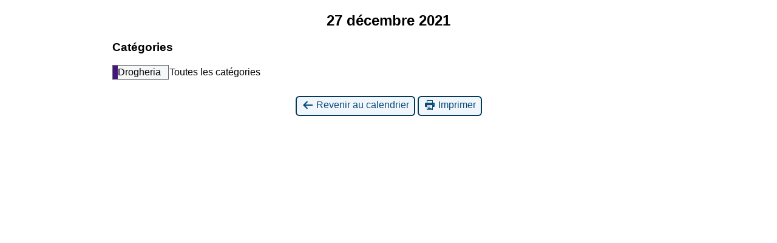

--- FILE ---
content_type: text/html; charset=UTF-8
request_url: https://cantinenomade.enchantier.org/?time=day&yr=2021&cid=mc-print-view&format=list&mcat=4&month=12&dy=27&href=https%3A%2F%2Fcantinenomade.enchantier.org%2Fcalendrier%2F
body_size: 2053
content:
<!DOCTYPE html>
<html lang="fr-FR">
<!--<![endif]-->
	<head>
		<meta charset="UTF-8" />
		<meta name="viewport" content="width=device-width" />
		<title>Cantine Nomade - Calendrier : Vue impression</title>
		<meta name="generator" content="My Calendar for WordPress" />
		<meta name="robots" content="noindex,nofollow" />
		<!-- Copy mc-print.css to your theme directory if you wish to replace the default print styles -->
		<link rel="stylesheet" href="https://cantinenomade.enchantier.org/wp-includes/css/dashicons.css" type="text/css" media="screen,print" />
		<link rel="stylesheet" href="https://cantinenomade.enchantier.org/wp-content/plugins/my-calendar/css/mc-print.css?version=3.6.17" type="text/css" media="screen,print" />
		<style>/* Styles by My Calendar - Joe Dolson https://www.joedolson.com/ */

.my-calendar-modal .event-title svg { background-color: #ffffcc; padding: 3px; }
.mc-main .mc_en-chantier .event-title, .mc-main .mc_en-chantier .event-title a { background: #ffffcc !important; color: #000000 !important; }
.mc-main .mc_en-chantier .event-title button { background: #ffffcc !important; color: #000000 !important; }
.mc-main .mc_en-chantier .event-title a:hover, .mc-main .mc_en-chantier .event-title a:focus { background: #ffffff !important;}
.mc-main .mc_en-chantier .event-title button:hover, .mc-main .mc_en-chantier .event-title button:focus { background: #ffffff !important;}
.my-calendar-modal .event-title svg { background-color: #b1ace2; padding: 3px; }
.mc-main .mc_cantine-du-midi .event-title, .mc-main .mc_cantine-du-midi .event-title a { background: #b1ace2 !important; color: #000000 !important; }
.mc-main .mc_cantine-du-midi .event-title button { background: #b1ace2 !important; color: #000000 !important; }
.mc-main .mc_cantine-du-midi .event-title a:hover, .mc-main .mc_cantine-du-midi .event-title a:focus { background: #e4dfff !important;}
.mc-main .mc_cantine-du-midi .event-title button:hover, .mc-main .mc_cantine-du-midi .event-title button:focus { background: #e4dfff !important;}
.my-calendar-modal .event-title svg { background-color: #47137f; padding: 3px; }
.mc-main .mc_drogheria .event-title, .mc-main .mc_drogheria .event-title a { background: #47137f !important; color: #ffffff !important; }
.mc-main .mc_drogheria .event-title button { background: #47137f !important; color: #ffffff !important; }
.mc-main .mc_drogheria .event-title a:hover, .mc-main .mc_drogheria .event-title a:focus { background: #14004c !important;}
.mc-main .mc_drogheria .event-title button:hover, .mc-main .mc_drogheria .event-title button:focus { background: #14004c !important;}
.my-calendar-modal .event-title svg { background-color: #97c62f; padding: 3px; }
.mc-main .mc_cantine-de-soutien .event-title, .mc-main .mc_cantine-de-soutien .event-title a { background: #97c62f !important; color: #000000 !important; }
.mc-main .mc_cantine-de-soutien .event-title button { background: #97c62f !important; color: #000000 !important; }
.mc-main .mc_cantine-de-soutien .event-title a:hover, .mc-main .mc_cantine-de-soutien .event-title a:focus { background: #caf962 !important;}
.mc-main .mc_cantine-de-soutien .event-title button:hover, .mc-main .mc_cantine-de-soutien .event-title button:focus { background: #caf962 !important;}
.my-calendar-modal .event-title svg { background-color: #e0c886; padding: 3px; }
.mc-main .mc_cantine-nomade .event-title, .mc-main .mc_cantine-nomade .event-title a { background: #e0c886 !important; color: #000000 !important; }
.mc-main .mc_cantine-nomade .event-title button { background: #e0c886 !important; color: #000000 !important; }
.mc-main .mc_cantine-nomade .event-title a:hover, .mc-main .mc_cantine-nomade .event-title a:focus { background: #fffbb9 !important;}
.mc-main .mc_cantine-nomade .event-title button:hover, .mc-main .mc_cantine-nomade .event-title button:focus { background: #fffbb9 !important;}
.my-calendar-modal .event-title svg { background-color: #ead620; padding: 3px; }
.mc-main .mc_criscito .event-title, .mc-main .mc_criscito .event-title a { background: #ead620 !important; color: #000000 !important; }
.mc-main .mc_criscito .event-title button { background: #ead620 !important; color: #000000 !important; }
.mc-main .mc_criscito .event-title a:hover, .mc-main .mc_criscito .event-title a:focus { background: #ffff53 !important;}
.mc-main .mc_criscito .event-title button:hover, .mc-main .mc_criscito .event-title button:focus { background: #ffff53 !important;}
.my-calendar-modal .event-title svg { background-color: #d89c6e; padding: 3px; }
.mc-main .mc_caf-caus .event-title, .mc-main .mc_caf-caus .event-title a { background: #d89c6e !important; color: #000000 !important; }
.mc-main .mc_caf-caus .event-title button { background: #d89c6e !important; color: #000000 !important; }
.mc-main .mc_caf-caus .event-title a:hover, .mc-main .mc_caf-caus .event-title a:focus { background: #ffcfa1 !important;}
.mc-main .mc_caf-caus .event-title button:hover, .mc-main .mc_caf-caus .event-title button:focus { background: #ffcfa1 !important;}
.mc-main, .mc-event, .my-calendar-modal, .my-calendar-modal-overlay, .mc-event-list {--close-button: #b32d2e; --search-highlight-bg: #f5e6ab; --navbar-background: transparent; --nav-button-bg: #fff; --nav-button-color: #313233; --nav-button-border: #313233; --nav-input-border: #313233; --nav-input-background: #fff; --nav-input-color: #313233; --grid-cell-border: #0000001f; --grid-header-border: #313233; --grid-header-color: #313233; --grid-weekend-color: #313233; --grid-header-bg: transparent; --grid-weekend-bg: transparent; --grid-cell-background: transparent; --current-day-border: #313233; --current-day-color: #313233; --current-day-bg: transparent; --date-has-events-bg: #313233; --date-has-events-color: #f6f7f7; --primary-dark: #313233; --primary-light: #f6f7f7; --secondary-light: #fff; --secondary-dark: #000; --highlight-dark: #646970; --highlight-light: #f0f0f1; --calendar-heading: clamp( 1.125rem, 24px, 2.5rem ); --event-title: clamp( 1.25rem, 24px, 2.5rem ); --grid-date: 16px; --grid-date-heading: clamp( .75rem, 16px, 1.5rem ); --modal-title: 1.5rem; --navigation-controls: clamp( .75rem, 16px, 1.5rem ); --card-heading: 1.125rem; --list-date: 1.25rem; --author-card: clamp( .75rem, 14px, 1.5rem); --single-event-title: clamp( 1.25rem, 24px, 2.5rem ); --mini-time-text: clamp( .75rem, 14px 1.25rem ); --list-event-date: 1.25rem; --list-event-title: 1.2rem; --grid-max-width: 1260px; --list-preset-border-color: #000000; --list-preset-stripe-background: rgba( 0,0,0,.04 ); --list-preset-date-badge-background: #000; --list-preset-date-badge-color: #fff; --list-preset-background: transparent; --category-mc_en-chantier: #ffffcc; --category-mc_cantine-du-midi: #b1ace2; --category-mc_drogheria: #47137f; --category-mc_cantine-de-soutien: #97c62f; --category-mc_cantine-nomade: #e0c886; --category-mc_criscito: #ead620; --category-mc_caf-caus: #d89c6e; }</style>	</head>
	<body>
	
<div id='mc-print-view' class='mc-main mcjs listjs gridjs minijs ajaxjs list day mc-print-view has-modal'><h2 id='mc_head_mc-print-view' class='mc-single heading my-calendar-day'><span>27 décembre 2021</span></h2>
			<div class="mc-content">
				<div id="mc-day-mc-print-view" class="mc-day lundi lun past-day past-date no-events">
					
				</div><!-- .mc-day -->
			</div><!-- .mc-content -->
<nav class="my-calendar-navigation" aria-label="Calendrier (Bas)">
<div class="mc_bottomnav my-calendar-footer"><div class="category-key has-icons"><h3 class="maybe-hide">Catégories</h3>
<ul>
<li class="cat_drogheria current"><a id="mc_cat_4-mc-print-view" href="https://cantinenomade.enchantier.org/?time=day&#038;yr=2021&#038;cid=mc-print-view&#038;format=list&#038;month=12&#038;dy=27&#038;href=https%3A%2F%2Fcantinenomade.enchantier.org%2Fcalendrier%2F" aria-current="true" rel="nofollow"><span class="category-color-sample no-icon" style="background:#47137f"> &nbsp; </span><span class="mc-category-title">Drogheria</span></a></li><li class='all-categories'><a id='mc_cat_all-mc-print-view' href='https://cantinenomade.enchantier.org/?time=day&#038;yr=2021&#038;cid=mc-print-view&#038;format=list&#038;month=12&#038;dy=27&#038;href=https://cantinenomade.enchantier.org/calendrier/' rel='nofollow'><span>Toutes les catégories</span></a></li></ul></div></div>
</nav>

</div><!-- Close Main My Calendar Wrapper --><p class='return'><a href='https://cantinenomade.enchantier.org/calendrier/?time=day&#038;yr=2021&#038;format=list&#038;mcat=4&#038;month=12&#038;dy=27'><span class='dashicons dashicons-arrow-left-alt' aria-hidden='true'></span> Revenir au calendrier</a> <a href="javascript:window.print()"><span class="dashicons dashicons-printer" aria-hidden="true"></span> Imprimer</a></p>	</body>
</html>
	

--- FILE ---
content_type: text/css
request_url: https://cantinenomade.enchantier.org/wp-content/plugins/my-calendar/css/mc-print.css?version=3.6.17
body_size: 1210
content:
/* If copying this stylesheet, place in your theme directory. /wp-content/yourtheme/mc-print.css */

@page {
	size: landscape;
}

body {
	font-family: -apple-system,BlinkMacSystemFont,"Segoe UI",Roboto,Oxygen-Sans,Ubuntu,Cantarell,"Helvetica Neue",sans-serif
}

.my-calendar-header, .mc-toggle, .mc_edit_links, #mc-export, .longdesc, .shortdesc, .mc-print, form, .screen-reader-text, .sharing, .mc-date .event-icon, .all-categories {
	display: none;
}

img.category-icon,
svg.category-icon,
.category-color-sample.svg * {
	max-width: 18px;
	min-width: 16px;
	height: auto;
	padding: 1px;
	border-radius: 2px; 
}

.my-calendar-nav ul, .mc-main .category-key ul, .mc-main .mc-export ul, .mc-main .mc-list {
	margin: 0 !important;
	padding: 0 !important;
}

.my-calendar-navigation .category-key ul {
	display: flex;
	flex-wrap: wrap;
	column-gap: 8px;
	align-items: center;
	list-style: none;
}

.mc-main .category-key li a {
	border: 1px solid transparent;
}

.mc-main .category-key li.current a {
	border: 1px solid var(--highlight-dark);
	background-color: var(--primary-light);
}

.mc-main .category-key.has-icons ul li {
	display: inline;
}

.mc-main .category-key li a {
	display: flex;
	align-items: center;
	gap: 4px;
	padding-right: 12px;
}

.mc-main .category-key .category-color-sample {
	display: flex;
	align-items: center;
	position: relative;
	padding: 2px;
}

.dashicons {
	vertical-align: middle;
}

h2 {
	text-align: center;
	margin-bottom: .5rem;
}

.event-title button,
button.mc-text-button {
	all: unset;
	border: 0;
	color: inherit;
	background-color: transparent;
	text-decoration: none;
	font-size: clamp( .875rem, 14px, 1.125rem );
	font-weight: 700;
	padding: 0 0 .5em
}

.event-title button {
	padding: 2px;
}

.event-title .has-image {
	display: grid;
	grid-template-columns: 18px 1fr;
	align-items: start;
	column-gap: 4px;
}

.mc-main {
	width: 910px;
	margin: 0 auto;
}

table {
	border: solid #dcdcde !important;
	border-width: 1px 0 0 1px !important;
	border-collapse: collapse;
	table-layout: fixed;
}

th {
	text-align: center;
	background: #f6f7f7;
	border: 1px solid #dcdcde;
	padding: 8px;
	width: 120px;
	text-transform: uppercase;
}

td {
	border: 1px solid #dcdcde !important;
	vertical-align: top;
	width: 130px;
	height: 4em;
	position: relative;
	padding-top: 1.5em;
}

.details {
	color: #444;
	margin-bottom: 2px;
}

.calendar .details * {
	display: none;
}

.event-title {
	font-size: 14px;
	margin: 0 0 4px;
}

abbr {
	border: none;
	text-decoration: none;
}

a {
	text-decoration: none;
	color: #000;
}

.mc-date {
	font-weight: 700;
	font-size: 16px;
	width: 1em;
	text-align: center;
	padding: 1px 6px;
	background: #f7f7f7;
	position: absolute;
	top: 0;
	right: 0;
	border-left: 1px solid #ccc;
	border-bottom: 1px solid #ccc
}

.week .mc-date {
	width: 100%;
	padding: 0 0 2px;
	margin-left: 0;
	top: 0;
	right: 0;
	border-left: none;
	display: block;
}

.return {
	margin-top: 2em;
	text-align: center;
}

.return a {
	text-decoration: none;
	color: #0a4b78;
	border: 2px solid #043959;
	background: #f0f6fc;
	padding: 4px 8px 8px;
	border-radius: 6px;
}

.return a:hover, .return a:focus {
	outline: 2px solid #01557b;
	outline-offset: 2px;
}

li.mc-events {
	margin-top: 1em;
	list-style-type: none;
}

ul.mc-list {
	margin: 1em 0;
	padding: 0;
}

.mc-events .list-event {
	margin-bottom: .5em;
	padding-bottom: .5em;
	line-height: 1.4;
}

.mc-events .list-event .event-title {
	font-size: 16px;
}

.mc-events .list-event .address strong {
	font-weight: 400;
}

@media print {
	.return { display: none; }
}